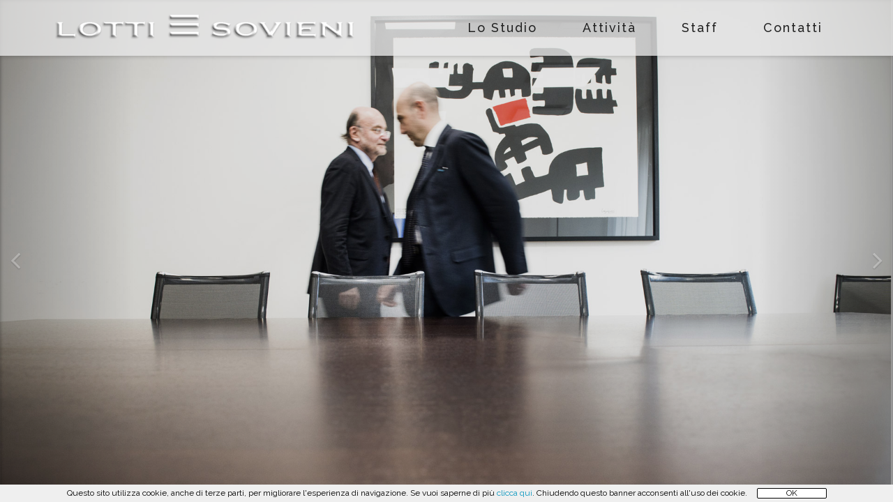

--- FILE ---
content_type: text/html; charset=UTF-8
request_url: https://www.lottiesovieni.it/
body_size: 9251
content:
<!DOCTYPE html>
<html lang="it-IT" class="no-js">
<head>
	<meta charset="UTF-8">
	<meta name="viewport" content="width=device-width, user-scalable=no, initial-scale=1.0, minimum-scale=1.0, maximum-scale=1.0">
	<link rel="profile" href="http://gmpg.org/xfn/11">
	<link rel="pingback" href="https://www.lottiesovieni.it/xmlrpc.php">
	<!--[if lt IE 9]>
	<script src="https://www.lottiesovieni.it/wp-content/themes/lottiesovieni/js/html5.js"></script>
	<![endif]-->
	<meta name='robots' content='index, follow, max-image-preview:large, max-snippet:-1, max-video-preview:-1' />

	<!-- This site is optimized with the Yoast SEO plugin v24.9 - https://yoast.com/wordpress/plugins/seo/ -->
	<title>Lotti &amp; Sovieni - Studio Legale Associato a Modena</title>
	<meta name="description" content="Lotti &amp; Sovieni è uno studio legale a Modena specializzato in diritto civile, diritto commerciale e societario, crisi d&#039;impresa, diritto immobiliare e patrimoniale." />
	<link rel="canonical" href="https://www.lottiesovieni.it/" />
	<meta property="og:locale" content="it_IT" />
	<meta property="og:type" content="website" />
	<meta property="og:title" content="Lotti &amp; Sovieni - Studio Legale Associato a Modena" />
	<meta property="og:description" content="Lotti &amp; Sovieni è uno studio legale a Modena specializzato in diritto civile, diritto commerciale e societario, crisi d&#039;impresa, diritto immobiliare e patrimoniale." />
	<meta property="og:url" content="https://www.lottiesovieni.it/" />
	<meta property="og:site_name" content="Lotti, Sovieni e Associati" />
	<meta property="article:modified_time" content="2018-01-12T16:15:05+00:00" />
	<meta property="og:image" content="https://www.lottiesovieni.it/wp-content/uploads/2018/01/lotti-e-sovieni-social-share.jpg" />
	<meta property="og:image:width" content="1200" />
	<meta property="og:image:height" content="630" />
	<meta property="og:image:type" content="image/jpeg" />
	<meta name="twitter:card" content="summary_large_image" />
	<script type="application/ld+json" class="yoast-schema-graph">{"@context":"https://schema.org","@graph":[{"@type":"WebPage","@id":"https://www.lottiesovieni.it/","url":"https://www.lottiesovieni.it/","name":"Lotti & Sovieni - Studio Legale Associato a Modena","isPartOf":{"@id":"https://www.lottiesovieni.it/#website"},"about":{"@id":"https://www.lottiesovieni.it/#organization"},"datePublished":"2017-11-14T10:17:30+00:00","dateModified":"2018-01-12T16:15:05+00:00","description":"Lotti & Sovieni è uno studio legale a Modena specializzato in diritto civile, diritto commerciale e societario, crisi d'impresa, diritto immobiliare e patrimoniale.","breadcrumb":{"@id":"https://www.lottiesovieni.it/#breadcrumb"},"inLanguage":"it-IT","potentialAction":[{"@type":"ReadAction","target":["https://www.lottiesovieni.it/"]}]},{"@type":"BreadcrumbList","@id":"https://www.lottiesovieni.it/#breadcrumb","itemListElement":[{"@type":"ListItem","position":1,"name":"Home"}]},{"@type":"WebSite","@id":"https://www.lottiesovieni.it/#website","url":"https://www.lottiesovieni.it/","name":"Lotti, Sovieni e Associati","description":"Studio legale associato a Modena","publisher":{"@id":"https://www.lottiesovieni.it/#organization"},"potentialAction":[{"@type":"SearchAction","target":{"@type":"EntryPoint","urlTemplate":"https://www.lottiesovieni.it/?s={search_term_string}"},"query-input":{"@type":"PropertyValueSpecification","valueRequired":true,"valueName":"search_term_string"}}],"inLanguage":"it-IT"},{"@type":"Organization","@id":"https://www.lottiesovieni.it/#organization","name":"Studio legale associato Lotti & Sovieni","url":"https://www.lottiesovieni.it/","logo":{"@type":"ImageObject","inLanguage":"it-IT","@id":"https://www.lottiesovieni.it/#/schema/logo/image/","url":"https://www.lottiesovieni.it/wp-content/uploads/2018/01/studio-lotti-e-sovieni-avvocati-logo.png","contentUrl":"https://www.lottiesovieni.it/wp-content/uploads/2018/01/studio-lotti-e-sovieni-avvocati-logo.png","width":557,"height":63,"caption":"Studio legale associato Lotti & Sovieni"},"image":{"@id":"https://www.lottiesovieni.it/#/schema/logo/image/"}}]}</script>
	<!-- / Yoast SEO plugin. -->


<link rel='dns-prefetch' href='//maxcdn.bootstrapcdn.com' />
<link rel='dns-prefetch' href='//fonts.googleapis.com' />
<link rel="alternate" title="oEmbed (JSON)" type="application/json+oembed" href="https://www.lottiesovieni.it/wp-json/oembed/1.0/embed?url=https%3A%2F%2Fwww.lottiesovieni.it%2F" />
<link rel="alternate" title="oEmbed (XML)" type="text/xml+oembed" href="https://www.lottiesovieni.it/wp-json/oembed/1.0/embed?url=https%3A%2F%2Fwww.lottiesovieni.it%2F&#038;format=xml" />
<style id='wp-img-auto-sizes-contain-inline-css' type='text/css'>
img:is([sizes=auto i],[sizes^="auto," i]){contain-intrinsic-size:3000px 1500px}
/*# sourceURL=wp-img-auto-sizes-contain-inline-css */
</style>
<style id='wp-emoji-styles-inline-css' type='text/css'>

	img.wp-smiley, img.emoji {
		display: inline !important;
		border: none !important;
		box-shadow: none !important;
		height: 1em !important;
		width: 1em !important;
		margin: 0 0.07em !important;
		vertical-align: -0.1em !important;
		background: none !important;
		padding: 0 !important;
	}
/*# sourceURL=wp-emoji-styles-inline-css */
</style>
<style id='wp-block-library-inline-css' type='text/css'>
:root{--wp-block-synced-color:#7a00df;--wp-block-synced-color--rgb:122,0,223;--wp-bound-block-color:var(--wp-block-synced-color);--wp-editor-canvas-background:#ddd;--wp-admin-theme-color:#007cba;--wp-admin-theme-color--rgb:0,124,186;--wp-admin-theme-color-darker-10:#006ba1;--wp-admin-theme-color-darker-10--rgb:0,107,160.5;--wp-admin-theme-color-darker-20:#005a87;--wp-admin-theme-color-darker-20--rgb:0,90,135;--wp-admin-border-width-focus:2px}@media (min-resolution:192dpi){:root{--wp-admin-border-width-focus:1.5px}}.wp-element-button{cursor:pointer}:root .has-very-light-gray-background-color{background-color:#eee}:root .has-very-dark-gray-background-color{background-color:#313131}:root .has-very-light-gray-color{color:#eee}:root .has-very-dark-gray-color{color:#313131}:root .has-vivid-green-cyan-to-vivid-cyan-blue-gradient-background{background:linear-gradient(135deg,#00d084,#0693e3)}:root .has-purple-crush-gradient-background{background:linear-gradient(135deg,#34e2e4,#4721fb 50%,#ab1dfe)}:root .has-hazy-dawn-gradient-background{background:linear-gradient(135deg,#faaca8,#dad0ec)}:root .has-subdued-olive-gradient-background{background:linear-gradient(135deg,#fafae1,#67a671)}:root .has-atomic-cream-gradient-background{background:linear-gradient(135deg,#fdd79a,#004a59)}:root .has-nightshade-gradient-background{background:linear-gradient(135deg,#330968,#31cdcf)}:root .has-midnight-gradient-background{background:linear-gradient(135deg,#020381,#2874fc)}:root{--wp--preset--font-size--normal:16px;--wp--preset--font-size--huge:42px}.has-regular-font-size{font-size:1em}.has-larger-font-size{font-size:2.625em}.has-normal-font-size{font-size:var(--wp--preset--font-size--normal)}.has-huge-font-size{font-size:var(--wp--preset--font-size--huge)}.has-text-align-center{text-align:center}.has-text-align-left{text-align:left}.has-text-align-right{text-align:right}.has-fit-text{white-space:nowrap!important}#end-resizable-editor-section{display:none}.aligncenter{clear:both}.items-justified-left{justify-content:flex-start}.items-justified-center{justify-content:center}.items-justified-right{justify-content:flex-end}.items-justified-space-between{justify-content:space-between}.screen-reader-text{border:0;clip-path:inset(50%);height:1px;margin:-1px;overflow:hidden;padding:0;position:absolute;width:1px;word-wrap:normal!important}.screen-reader-text:focus{background-color:#ddd;clip-path:none;color:#444;display:block;font-size:1em;height:auto;left:5px;line-height:normal;padding:15px 23px 14px;text-decoration:none;top:5px;width:auto;z-index:100000}html :where(.has-border-color){border-style:solid}html :where([style*=border-top-color]){border-top-style:solid}html :where([style*=border-right-color]){border-right-style:solid}html :where([style*=border-bottom-color]){border-bottom-style:solid}html :where([style*=border-left-color]){border-left-style:solid}html :where([style*=border-width]){border-style:solid}html :where([style*=border-top-width]){border-top-style:solid}html :where([style*=border-right-width]){border-right-style:solid}html :where([style*=border-bottom-width]){border-bottom-style:solid}html :where([style*=border-left-width]){border-left-style:solid}html :where(img[class*=wp-image-]){height:auto;max-width:100%}:where(figure){margin:0 0 1em}html :where(.is-position-sticky){--wp-admin--admin-bar--position-offset:var(--wp-admin--admin-bar--height,0px)}@media screen and (max-width:600px){html :where(.is-position-sticky){--wp-admin--admin-bar--position-offset:0px}}

/*# sourceURL=wp-block-library-inline-css */
</style><style id='global-styles-inline-css' type='text/css'>
:root{--wp--preset--aspect-ratio--square: 1;--wp--preset--aspect-ratio--4-3: 4/3;--wp--preset--aspect-ratio--3-4: 3/4;--wp--preset--aspect-ratio--3-2: 3/2;--wp--preset--aspect-ratio--2-3: 2/3;--wp--preset--aspect-ratio--16-9: 16/9;--wp--preset--aspect-ratio--9-16: 9/16;--wp--preset--color--black: #000000;--wp--preset--color--cyan-bluish-gray: #abb8c3;--wp--preset--color--white: #ffffff;--wp--preset--color--pale-pink: #f78da7;--wp--preset--color--vivid-red: #cf2e2e;--wp--preset--color--luminous-vivid-orange: #ff6900;--wp--preset--color--luminous-vivid-amber: #fcb900;--wp--preset--color--light-green-cyan: #7bdcb5;--wp--preset--color--vivid-green-cyan: #00d084;--wp--preset--color--pale-cyan-blue: #8ed1fc;--wp--preset--color--vivid-cyan-blue: #0693e3;--wp--preset--color--vivid-purple: #9b51e0;--wp--preset--gradient--vivid-cyan-blue-to-vivid-purple: linear-gradient(135deg,rgb(6,147,227) 0%,rgb(155,81,224) 100%);--wp--preset--gradient--light-green-cyan-to-vivid-green-cyan: linear-gradient(135deg,rgb(122,220,180) 0%,rgb(0,208,130) 100%);--wp--preset--gradient--luminous-vivid-amber-to-luminous-vivid-orange: linear-gradient(135deg,rgb(252,185,0) 0%,rgb(255,105,0) 100%);--wp--preset--gradient--luminous-vivid-orange-to-vivid-red: linear-gradient(135deg,rgb(255,105,0) 0%,rgb(207,46,46) 100%);--wp--preset--gradient--very-light-gray-to-cyan-bluish-gray: linear-gradient(135deg,rgb(238,238,238) 0%,rgb(169,184,195) 100%);--wp--preset--gradient--cool-to-warm-spectrum: linear-gradient(135deg,rgb(74,234,220) 0%,rgb(151,120,209) 20%,rgb(207,42,186) 40%,rgb(238,44,130) 60%,rgb(251,105,98) 80%,rgb(254,248,76) 100%);--wp--preset--gradient--blush-light-purple: linear-gradient(135deg,rgb(255,206,236) 0%,rgb(152,150,240) 100%);--wp--preset--gradient--blush-bordeaux: linear-gradient(135deg,rgb(254,205,165) 0%,rgb(254,45,45) 50%,rgb(107,0,62) 100%);--wp--preset--gradient--luminous-dusk: linear-gradient(135deg,rgb(255,203,112) 0%,rgb(199,81,192) 50%,rgb(65,88,208) 100%);--wp--preset--gradient--pale-ocean: linear-gradient(135deg,rgb(255,245,203) 0%,rgb(182,227,212) 50%,rgb(51,167,181) 100%);--wp--preset--gradient--electric-grass: linear-gradient(135deg,rgb(202,248,128) 0%,rgb(113,206,126) 100%);--wp--preset--gradient--midnight: linear-gradient(135deg,rgb(2,3,129) 0%,rgb(40,116,252) 100%);--wp--preset--font-size--small: 13px;--wp--preset--font-size--medium: 20px;--wp--preset--font-size--large: 36px;--wp--preset--font-size--x-large: 42px;--wp--preset--spacing--20: 0.44rem;--wp--preset--spacing--30: 0.67rem;--wp--preset--spacing--40: 1rem;--wp--preset--spacing--50: 1.5rem;--wp--preset--spacing--60: 2.25rem;--wp--preset--spacing--70: 3.38rem;--wp--preset--spacing--80: 5.06rem;--wp--preset--shadow--natural: 6px 6px 9px rgba(0, 0, 0, 0.2);--wp--preset--shadow--deep: 12px 12px 50px rgba(0, 0, 0, 0.4);--wp--preset--shadow--sharp: 6px 6px 0px rgba(0, 0, 0, 0.2);--wp--preset--shadow--outlined: 6px 6px 0px -3px rgb(255, 255, 255), 6px 6px rgb(0, 0, 0);--wp--preset--shadow--crisp: 6px 6px 0px rgb(0, 0, 0);}:where(.is-layout-flex){gap: 0.5em;}:where(.is-layout-grid){gap: 0.5em;}body .is-layout-flex{display: flex;}.is-layout-flex{flex-wrap: wrap;align-items: center;}.is-layout-flex > :is(*, div){margin: 0;}body .is-layout-grid{display: grid;}.is-layout-grid > :is(*, div){margin: 0;}:where(.wp-block-columns.is-layout-flex){gap: 2em;}:where(.wp-block-columns.is-layout-grid){gap: 2em;}:where(.wp-block-post-template.is-layout-flex){gap: 1.25em;}:where(.wp-block-post-template.is-layout-grid){gap: 1.25em;}.has-black-color{color: var(--wp--preset--color--black) !important;}.has-cyan-bluish-gray-color{color: var(--wp--preset--color--cyan-bluish-gray) !important;}.has-white-color{color: var(--wp--preset--color--white) !important;}.has-pale-pink-color{color: var(--wp--preset--color--pale-pink) !important;}.has-vivid-red-color{color: var(--wp--preset--color--vivid-red) !important;}.has-luminous-vivid-orange-color{color: var(--wp--preset--color--luminous-vivid-orange) !important;}.has-luminous-vivid-amber-color{color: var(--wp--preset--color--luminous-vivid-amber) !important;}.has-light-green-cyan-color{color: var(--wp--preset--color--light-green-cyan) !important;}.has-vivid-green-cyan-color{color: var(--wp--preset--color--vivid-green-cyan) !important;}.has-pale-cyan-blue-color{color: var(--wp--preset--color--pale-cyan-blue) !important;}.has-vivid-cyan-blue-color{color: var(--wp--preset--color--vivid-cyan-blue) !important;}.has-vivid-purple-color{color: var(--wp--preset--color--vivid-purple) !important;}.has-black-background-color{background-color: var(--wp--preset--color--black) !important;}.has-cyan-bluish-gray-background-color{background-color: var(--wp--preset--color--cyan-bluish-gray) !important;}.has-white-background-color{background-color: var(--wp--preset--color--white) !important;}.has-pale-pink-background-color{background-color: var(--wp--preset--color--pale-pink) !important;}.has-vivid-red-background-color{background-color: var(--wp--preset--color--vivid-red) !important;}.has-luminous-vivid-orange-background-color{background-color: var(--wp--preset--color--luminous-vivid-orange) !important;}.has-luminous-vivid-amber-background-color{background-color: var(--wp--preset--color--luminous-vivid-amber) !important;}.has-light-green-cyan-background-color{background-color: var(--wp--preset--color--light-green-cyan) !important;}.has-vivid-green-cyan-background-color{background-color: var(--wp--preset--color--vivid-green-cyan) !important;}.has-pale-cyan-blue-background-color{background-color: var(--wp--preset--color--pale-cyan-blue) !important;}.has-vivid-cyan-blue-background-color{background-color: var(--wp--preset--color--vivid-cyan-blue) !important;}.has-vivid-purple-background-color{background-color: var(--wp--preset--color--vivid-purple) !important;}.has-black-border-color{border-color: var(--wp--preset--color--black) !important;}.has-cyan-bluish-gray-border-color{border-color: var(--wp--preset--color--cyan-bluish-gray) !important;}.has-white-border-color{border-color: var(--wp--preset--color--white) !important;}.has-pale-pink-border-color{border-color: var(--wp--preset--color--pale-pink) !important;}.has-vivid-red-border-color{border-color: var(--wp--preset--color--vivid-red) !important;}.has-luminous-vivid-orange-border-color{border-color: var(--wp--preset--color--luminous-vivid-orange) !important;}.has-luminous-vivid-amber-border-color{border-color: var(--wp--preset--color--luminous-vivid-amber) !important;}.has-light-green-cyan-border-color{border-color: var(--wp--preset--color--light-green-cyan) !important;}.has-vivid-green-cyan-border-color{border-color: var(--wp--preset--color--vivid-green-cyan) !important;}.has-pale-cyan-blue-border-color{border-color: var(--wp--preset--color--pale-cyan-blue) !important;}.has-vivid-cyan-blue-border-color{border-color: var(--wp--preset--color--vivid-cyan-blue) !important;}.has-vivid-purple-border-color{border-color: var(--wp--preset--color--vivid-purple) !important;}.has-vivid-cyan-blue-to-vivid-purple-gradient-background{background: var(--wp--preset--gradient--vivid-cyan-blue-to-vivid-purple) !important;}.has-light-green-cyan-to-vivid-green-cyan-gradient-background{background: var(--wp--preset--gradient--light-green-cyan-to-vivid-green-cyan) !important;}.has-luminous-vivid-amber-to-luminous-vivid-orange-gradient-background{background: var(--wp--preset--gradient--luminous-vivid-amber-to-luminous-vivid-orange) !important;}.has-luminous-vivid-orange-to-vivid-red-gradient-background{background: var(--wp--preset--gradient--luminous-vivid-orange-to-vivid-red) !important;}.has-very-light-gray-to-cyan-bluish-gray-gradient-background{background: var(--wp--preset--gradient--very-light-gray-to-cyan-bluish-gray) !important;}.has-cool-to-warm-spectrum-gradient-background{background: var(--wp--preset--gradient--cool-to-warm-spectrum) !important;}.has-blush-light-purple-gradient-background{background: var(--wp--preset--gradient--blush-light-purple) !important;}.has-blush-bordeaux-gradient-background{background: var(--wp--preset--gradient--blush-bordeaux) !important;}.has-luminous-dusk-gradient-background{background: var(--wp--preset--gradient--luminous-dusk) !important;}.has-pale-ocean-gradient-background{background: var(--wp--preset--gradient--pale-ocean) !important;}.has-electric-grass-gradient-background{background: var(--wp--preset--gradient--electric-grass) !important;}.has-midnight-gradient-background{background: var(--wp--preset--gradient--midnight) !important;}.has-small-font-size{font-size: var(--wp--preset--font-size--small) !important;}.has-medium-font-size{font-size: var(--wp--preset--font-size--medium) !important;}.has-large-font-size{font-size: var(--wp--preset--font-size--large) !important;}.has-x-large-font-size{font-size: var(--wp--preset--font-size--x-large) !important;}
/*# sourceURL=global-styles-inline-css */
</style>

<style id='classic-theme-styles-inline-css' type='text/css'>
/*! This file is auto-generated */
.wp-block-button__link{color:#fff;background-color:#32373c;border-radius:9999px;box-shadow:none;text-decoration:none;padding:calc(.667em + 2px) calc(1.333em + 2px);font-size:1.125em}.wp-block-file__button{background:#32373c;color:#fff;text-decoration:none}
/*# sourceURL=/wp-includes/css/classic-themes.min.css */
</style>
<link rel='stylesheet' id='contact-form-7-css' href='https://www.lottiesovieni.it/wp-content/plugins/contact-form-7/includes/css/styles.css?ver=6.0.6' type='text/css' media='all' />
<link rel='stylesheet' id='bootstrap-css' href='https://www.lottiesovieni.it/wp-content/themes/lottiesovieni/bootstrap/css/bootstrap.min.css?ver=3.3.7' type='text/css' media='all' />
<link rel='stylesheet' id='font-awesome-css' href='https://maxcdn.bootstrapcdn.com/font-awesome/4.7.0/css/font-awesome.min.css?ver=6.9' type='text/css' media='all' />
<link rel='stylesheet' id='google-fonts-css' href='https://fonts.googleapis.com/css?family=Raleway%3A300%2C400%2C400i%2C500%2C600%2C700&#038;ver=6.9' type='text/css' media='all' />
<link rel='stylesheet' id='animate-css' href='https://www.lottiesovieni.it/wp-content/themes/lottiesovieni/css/animate.css?ver=6.9' type='text/css' media='all' />
<link rel='stylesheet' id='lottiesovieni-css' href='https://www.lottiesovieni.it/wp-content/themes/lottiesovieni/style.css?ver=6.9' type='text/css' media='all' />
<link rel='stylesheet' id='js_composer_front-css' href='https://www.lottiesovieni.it/wp-content/plugins/js_composer/assets/css/js_composer.min.css?ver=8.4.1' type='text/css' media='all' />
<script type="text/javascript" src="https://www.lottiesovieni.it/wp-includes/js/jquery/jquery.min.js?ver=3.7.1" id="jquery-core-js"></script>
<script type="text/javascript" src="https://www.lottiesovieni.it/wp-includes/js/jquery/jquery-migrate.min.js?ver=3.4.1" id="jquery-migrate-js"></script>
<script></script><link rel="https://api.w.org/" href="https://www.lottiesovieni.it/wp-json/" /><link rel="alternate" title="JSON" type="application/json" href="https://www.lottiesovieni.it/wp-json/wp/v2/pages/2" /><link rel="EditURI" type="application/rsd+xml" title="RSD" href="https://www.lottiesovieni.it/xmlrpc.php?rsd" />
<link rel='shortlink' href='https://www.lottiesovieni.it/' />
<style type="text/css">.recentcomments a{display:inline !important;padding:0 !important;margin:0 !important;}</style><meta name="generator" content="Powered by WPBakery Page Builder - drag and drop page builder for WordPress."/>
<style type="text/css" data-type="vc_shortcodes-custom-css">.vc_custom_1510836293600{padding-bottom: 4em !important;}.vc_custom_1510760939468{padding-top: 1em !important;padding-bottom: 2em !important;}</style><noscript><style> .wpb_animate_when_almost_visible { opacity: 1; }</style></noscript>	<!-- Global site tag (gtag.js) - Google Analytics -->
	<script async src="https://www.googletagmanager.com/gtag/js?id=UA-76941756-29"></script>
	<script>
		window.dataLayer = window.dataLayer || [];
		function gtag(){dataLayer.push(arguments);}
		gtag('js', new Date());
		gtag('config', 'UA-76941756-29', { 'anonymize_ip': true });
	</script>

</head>

<body class="home wp-singular page-template-default page page-id-2 wp-theme-lottiesovieni wpb-js-composer js-comp-ver-8.4.1 vc_responsive">
	<div class="page-wrapper">
		<header id="main-header">
			<div class="container">
				<div class="row">
					<div class="col-md-12">
						<div id="main-menu-wrapper">
							<a id="logo-wrapper" href="https://www.lottiesovieni.it/" title="Lotti, Sovieni e Associati">
								<img src="https://www.lottiesovieni.it/wp-content/themes/lottiesovieni/img/studio-lotti-e-sovieni-avvocati-logo.png" alt="Lotti, Sovieni e Associati" class="logo"/>
							</a>
							<div id="mobile-menu-toggle">
								<span></span>
								<span></span>
								<span></span>
							</div>
							<ul id="main-menu" class="menu main-menu"><li id="menu-item-18" class="menu-item menu-item-type-post_type menu-item-object-page menu-item-18"><a href="https://www.lottiesovieni.it/lo-studio/"><span class="mainMenuElement">Lo Studio</span></a></li>
<li id="menu-item-266" class="menu-item menu-item-type-custom menu-item-object-custom menu-item-has-children menu-item-266"><a href="#"><span class="mainMenuElement">Attività</span></a>
<ul class="sub-menu">
	<li id="menu-item-260" class="menu-item menu-item-type-post_type menu-item-object-page menu-item-260"><a href="https://www.lottiesovieni.it/attivita/diritto-civile/"><span class="mainMenuElement">Diritto Civile</span></a></li>
	<li id="menu-item-261" class="menu-item menu-item-type-post_type menu-item-object-page menu-item-261"><a href="https://www.lottiesovieni.it/attivita/diritto-commerciale-e-societario/"><span class="mainMenuElement">Diritto commerciale e societario</span></a></li>
	<li id="menu-item-262" class="menu-item menu-item-type-post_type menu-item-object-page menu-item-262"><a href="https://www.lottiesovieni.it/attivita/crisi-dimpresa-ristrutturazione-del-debito-e-procedure-concorsuali/"><span class="mainMenuElement">Crisi d’impresa, ristrutturazione del debito e procedure concorsuali</span></a></li>
	<li id="menu-item-263" class="menu-item menu-item-type-post_type menu-item-object-page menu-item-263"><a href="https://www.lottiesovieni.it/attivita/diritto-bancario-e-finanziario/"><span class="mainMenuElement">Diritto bancario e finanziario</span></a></li>
	<li id="menu-item-264" class="menu-item menu-item-type-post_type menu-item-object-page menu-item-264"><a href="https://www.lottiesovieni.it/attivita/diritto-immobiliare/"><span class="mainMenuElement">Diritto immobiliare</span></a></li>
	<li id="menu-item-265" class="menu-item menu-item-type-post_type menu-item-object-page menu-item-265"><a href="https://www.lottiesovieni.it/attivita/patrimoni-familiari-e-trust/"><span class="mainMenuElement">Patrimoni familiari e Trust</span></a></li>
</ul>
</li>
<li id="menu-item-16" class="menu-item menu-item-type-post_type menu-item-object-page menu-item-has-children menu-item-16"><a href="https://www.lottiesovieni.it/staff/"><span class="mainMenuElement">Staff</span></a>
<ul class="sub-menu">
	<li id="menu-item-376" class="menu-item menu-item-type-post_type menu-item-object-page menu-item-376"><a href="https://www.lottiesovieni.it/staff/prof-avv-alberto-lotti/"><span class="mainMenuElement">Prof. Avv. Alberto Lotti</span></a></li>
	<li id="menu-item-375" class="menu-item menu-item-type-post_type menu-item-object-page menu-item-375"><a href="https://www.lottiesovieni.it/staff/avv-anselmo-sovieni/"><span class="mainMenuElement">Avv. Anselmo Sovieni</span></a></li>
	<li id="menu-item-374" class="menu-item menu-item-type-post_type menu-item-object-page menu-item-374"><a href="https://www.lottiesovieni.it/staff/avv-katia-grisendi/"><span class="mainMenuElement">Avv. Katia Grisendi</span></a></li>
	<li id="menu-item-377" class="separatore menu-item menu-item-type-custom menu-item-object-custom menu-item-377"><a href="#"><span class="mainMenuElement">&#8212;</span></a></li>
	<li id="menu-item-373" class="menu-item menu-item-type-post_type menu-item-object-page menu-item-373"><a href="https://www.lottiesovieni.it/staff/avv-guglielmo-borelli/"><span class="mainMenuElement">Avv. Guglielmo Borelli</span></a></li>
	<li id="menu-item-372" class="menu-item menu-item-type-post_type menu-item-object-page menu-item-372"><a href="https://www.lottiesovieni.it/staff/avv-nicola-galli/"><span class="mainMenuElement">Avv. Nicola Galli</span></a></li>
	<li id="menu-item-371" class="menu-item menu-item-type-post_type menu-item-object-page menu-item-371"><a href="https://www.lottiesovieni.it/staff/avv-roberto-pittala/"><span class="mainMenuElement">Avv. Roberto Pittalà</span></a></li>
	<li id="menu-item-392" class="separatore menu-item menu-item-type-custom menu-item-object-custom menu-item-392"><a href="#"><span class="mainMenuElement">&#8212;</span></a></li>
	<li id="menu-item-393" class="menu-item menu-item-type-post_type menu-item-object-page menu-item-393"><a href="https://www.lottiesovieni.it/staff/servizio-di-segreteria/"><span class="mainMenuElement">Servizio di segreteria</span></a></li>
</ul>
</li>
<li id="menu-item-15" class="menu-item menu-item-type-post_type menu-item-object-page menu-item-15"><a href="https://www.lottiesovieni.it/contatti/"><span class="mainMenuElement">Contatti</span></a></li>
</ul>						</div>
						<ul id="mobile-menu" class="menu mobile-menu"><li class="menu-item menu-item-type-post_type menu-item-object-page menu-item-18"><a href="https://www.lottiesovieni.it/lo-studio/"><span class="mobileMenuElement">Lo Studio</span></a></li>
<li class="menu-item menu-item-type-custom menu-item-object-custom menu-item-has-children menu-item-266"><a href="#"><span class="mobileMenuElement">Attività</span></a>
<ul class="sub-menu">
	<li class="menu-item menu-item-type-post_type menu-item-object-page menu-item-260"><a href="https://www.lottiesovieni.it/attivita/diritto-civile/"><span class="mobileMenuElement">Diritto Civile</span></a></li>
	<li class="menu-item menu-item-type-post_type menu-item-object-page menu-item-261"><a href="https://www.lottiesovieni.it/attivita/diritto-commerciale-e-societario/"><span class="mobileMenuElement">Diritto commerciale e societario</span></a></li>
	<li class="menu-item menu-item-type-post_type menu-item-object-page menu-item-262"><a href="https://www.lottiesovieni.it/attivita/crisi-dimpresa-ristrutturazione-del-debito-e-procedure-concorsuali/"><span class="mobileMenuElement">Crisi d’impresa, ristrutturazione del debito e procedure concorsuali</span></a></li>
	<li class="menu-item menu-item-type-post_type menu-item-object-page menu-item-263"><a href="https://www.lottiesovieni.it/attivita/diritto-bancario-e-finanziario/"><span class="mobileMenuElement">Diritto bancario e finanziario</span></a></li>
	<li class="menu-item menu-item-type-post_type menu-item-object-page menu-item-264"><a href="https://www.lottiesovieni.it/attivita/diritto-immobiliare/"><span class="mobileMenuElement">Diritto immobiliare</span></a></li>
	<li class="menu-item menu-item-type-post_type menu-item-object-page menu-item-265"><a href="https://www.lottiesovieni.it/attivita/patrimoni-familiari-e-trust/"><span class="mobileMenuElement">Patrimoni familiari e Trust</span></a></li>
</ul>
</li>
<li class="menu-item menu-item-type-post_type menu-item-object-page menu-item-has-children menu-item-16"><a href="https://www.lottiesovieni.it/staff/"><span class="mobileMenuElement">Staff</span></a>
<ul class="sub-menu">
	<li class="menu-item menu-item-type-post_type menu-item-object-page menu-item-376"><a href="https://www.lottiesovieni.it/staff/prof-avv-alberto-lotti/"><span class="mobileMenuElement">Prof. Avv. Alberto Lotti</span></a></li>
	<li class="menu-item menu-item-type-post_type menu-item-object-page menu-item-375"><a href="https://www.lottiesovieni.it/staff/avv-anselmo-sovieni/"><span class="mobileMenuElement">Avv. Anselmo Sovieni</span></a></li>
	<li class="menu-item menu-item-type-post_type menu-item-object-page menu-item-374"><a href="https://www.lottiesovieni.it/staff/avv-katia-grisendi/"><span class="mobileMenuElement">Avv. Katia Grisendi</span></a></li>
	<li class="separatore menu-item menu-item-type-custom menu-item-object-custom menu-item-377"><a href="#"><span class="mobileMenuElement">&#8212;</span></a></li>
	<li class="menu-item menu-item-type-post_type menu-item-object-page menu-item-373"><a href="https://www.lottiesovieni.it/staff/avv-guglielmo-borelli/"><span class="mobileMenuElement">Avv. Guglielmo Borelli</span></a></li>
	<li class="menu-item menu-item-type-post_type menu-item-object-page menu-item-372"><a href="https://www.lottiesovieni.it/staff/avv-nicola-galli/"><span class="mobileMenuElement">Avv. Nicola Galli</span></a></li>
	<li class="menu-item menu-item-type-post_type menu-item-object-page menu-item-371"><a href="https://www.lottiesovieni.it/staff/avv-roberto-pittala/"><span class="mobileMenuElement">Avv. Roberto Pittalà</span></a></li>
	<li class="separatore menu-item menu-item-type-custom menu-item-object-custom menu-item-392"><a href="#"><span class="mobileMenuElement">&#8212;</span></a></li>
	<li class="menu-item menu-item-type-post_type menu-item-object-page menu-item-393"><a href="https://www.lottiesovieni.it/staff/servizio-di-segreteria/"><span class="mobileMenuElement">Servizio di segreteria</span></a></li>
</ul>
</li>
<li class="menu-item menu-item-type-post_type menu-item-object-page menu-item-15"><a href="https://www.lottiesovieni.it/contatti/"><span class="mobileMenuElement">Contatti</span></a></li>
</ul>					</div>
				</div>
			</div>
		</header>
		<div id="content">
	<div id="primary">
		<div id="slider-wrapper" class="animated fadeIn">
	<div id="slider" class="carousel slide home" data-ride="carousel" data-interval="3500" >		
		<div class="carousel-inner" role="listbox">
						<div class="item active">
				
				<div class="slide slide-0" style="background-image:url('https://www.lottiesovieni.it/wp-content/uploads/2017/12/lotti-e-sovieni-scambio.jpg');">
					<img src="https://www.lottiesovieni.it/wp-content/uploads/2017/12/lotti-e-sovieni-scambio.jpg" alt="">
				</div>
								<div class="slide-cover"></div>
								
							</div>
						<div class="item">
				
				<div class="slide slide-1" style="background-image:url('https://www.lottiesovieni.it/wp-content/uploads/2017/12/lotti-e-sovieni-modena-umarel.jpg');">
					<img src="https://www.lottiesovieni.it/wp-content/uploads/2017/12/lotti-e-sovieni-modena-umarel.jpg" alt="">
				</div>
								<div class="slide-cover"></div>
								
							</div>
						<div class="item">
				
				<div class="slide slide-2" style="background-image:url('https://www.lottiesovieni.it/wp-content/uploads/2017/12/lotti-e-sovieni-prospettiva.jpg');">
					<img src="https://www.lottiesovieni.it/wp-content/uploads/2017/12/lotti-e-sovieni-prospettiva.jpg" alt="">
				</div>
								<div class="slide-cover"></div>
								
							</div>
						<div class="item">
				
				<div class="slide slide-3" style="background-image:url('https://www.lottiesovieni.it/wp-content/uploads/2017/12/lotti-e-sovieni-scala.jpg');">
					<img src="https://www.lottiesovieni.it/wp-content/uploads/2017/12/lotti-e-sovieni-scala.jpg" alt="">
				</div>
								<div class="slide-cover"></div>
								
							</div>
						<div class="item">
				
				<div class="slide slide-4" style="background-image:url('https://www.lottiesovieni.it/wp-content/uploads/2017/12/lotti-e-sovieni-duomo.jpg');">
					<img src="https://www.lottiesovieni.it/wp-content/uploads/2017/12/lotti-e-sovieni-duomo.jpg" alt="">
				</div>
								<div class="slide-cover"></div>
								
							</div>
					</div>
				<a class="left carousel-control" href="#slider" role="button" data-slide="prev">
			<span class="fa fa-angle-left" aria-hidden="true"></span>
			<span class="sr-only">Precedente</span>
		</a>
		<a class="right carousel-control" href="#slider" role="button" data-slide="next">
			<span class="fa fa-angle-right" aria-hidden="true"></span>
			<span class="sr-only">Successivo</span>
		</a>
			</div>
</div>	</div>


		</div>
	</div>
	<script type="speculationrules">
{"prefetch":[{"source":"document","where":{"and":[{"href_matches":"/*"},{"not":{"href_matches":["/wp-*.php","/wp-admin/*","/wp-content/uploads/*","/wp-content/*","/wp-content/plugins/*","/wp-content/themes/lottiesovieni/*","/*\\?(.+)"]}},{"not":{"selector_matches":"a[rel~=\"nofollow\"]"}},{"not":{"selector_matches":".no-prefetch, .no-prefetch a"}}]},"eagerness":"conservative"}]}
</script>
<script type="text/javascript" src="https://www.lottiesovieni.it/wp-includes/js/dist/hooks.min.js?ver=dd5603f07f9220ed27f1" id="wp-hooks-js"></script>
<script type="text/javascript" src="https://www.lottiesovieni.it/wp-includes/js/dist/i18n.min.js?ver=c26c3dc7bed366793375" id="wp-i18n-js"></script>
<script type="text/javascript" id="wp-i18n-js-after">
/* <![CDATA[ */
wp.i18n.setLocaleData( { 'text direction\u0004ltr': [ 'ltr' ] } );
//# sourceURL=wp-i18n-js-after
/* ]]> */
</script>
<script type="text/javascript" src="https://www.lottiesovieni.it/wp-content/plugins/contact-form-7/includes/swv/js/index.js?ver=6.0.6" id="swv-js"></script>
<script type="text/javascript" id="contact-form-7-js-translations">
/* <![CDATA[ */
( function( domain, translations ) {
	var localeData = translations.locale_data[ domain ] || translations.locale_data.messages;
	localeData[""].domain = domain;
	wp.i18n.setLocaleData( localeData, domain );
} )( "contact-form-7", {"translation-revision-date":"2025-04-27 13:59:08+0000","generator":"GlotPress\/4.0.1","domain":"messages","locale_data":{"messages":{"":{"domain":"messages","plural-forms":"nplurals=2; plural=n != 1;","lang":"it"},"This contact form is placed in the wrong place.":["Questo modulo di contatto \u00e8 posizionato nel posto sbagliato."],"Error:":["Errore:"]}},"comment":{"reference":"includes\/js\/index.js"}} );
//# sourceURL=contact-form-7-js-translations
/* ]]> */
</script>
<script type="text/javascript" id="contact-form-7-js-before">
/* <![CDATA[ */
var wpcf7 = {
    "api": {
        "root": "https:\/\/www.lottiesovieni.it\/wp-json\/",
        "namespace": "contact-form-7\/v1"
    }
};
//# sourceURL=contact-form-7-js-before
/* ]]> */
</script>
<script type="text/javascript" src="https://www.lottiesovieni.it/wp-content/plugins/contact-form-7/includes/js/index.js?ver=6.0.6" id="contact-form-7-js"></script>
<script type="text/javascript" src="https://www.lottiesovieni.it/wp-content/themes/lottiesovieni/bootstrap/js/bootstrap.min.js?ver=3.3.5" id="bootstrap-js"></script>
<script type="text/javascript" src="https://www.lottiesovieni.it/wp-content/themes/lottiesovieni/js/jquery.waypoints.min.js?ver=4.0.0" id="waypoint-js"></script>
<script type="text/javascript" src="https://www.lottiesovieni.it/wp-content/themes/lottiesovieni/js/effects.js?ver=1.0.0" id="effects-js"></script>
<script type="text/javascript" src="https://www.lottiesovieni.it/wp-content/themes/lottiesovieni/js/menu.js?ver=1.0.0" id="menu-js"></script>
<script type="text/javascript" src="https://www.google.com/recaptcha/api.js?render=6Ld00YAUAAAAAPR15ZP0X0j0xLoYn9G_JZp6PYFE&amp;ver=3.0" id="google-recaptcha-js"></script>
<script type="text/javascript" src="https://www.lottiesovieni.it/wp-includes/js/dist/vendor/wp-polyfill.min.js?ver=3.15.0" id="wp-polyfill-js"></script>
<script type="text/javascript" id="wpcf7-recaptcha-js-before">
/* <![CDATA[ */
var wpcf7_recaptcha = {
    "sitekey": "6Ld00YAUAAAAAPR15ZP0X0j0xLoYn9G_JZp6PYFE",
    "actions": {
        "homepage": "homepage",
        "contactform": "contactform"
    }
};
//# sourceURL=wpcf7-recaptcha-js-before
/* ]]> */
</script>
<script type="text/javascript" src="https://www.lottiesovieni.it/wp-content/plugins/contact-form-7/modules/recaptcha/index.js?ver=6.0.6" id="wpcf7-recaptcha-js"></script>
<script id="wp-emoji-settings" type="application/json">
{"baseUrl":"https://s.w.org/images/core/emoji/17.0.2/72x72/","ext":".png","svgUrl":"https://s.w.org/images/core/emoji/17.0.2/svg/","svgExt":".svg","source":{"concatemoji":"https://www.lottiesovieni.it/wp-includes/js/wp-emoji-release.min.js?ver=6.9"}}
</script>
<script type="module">
/* <![CDATA[ */
/*! This file is auto-generated */
const a=JSON.parse(document.getElementById("wp-emoji-settings").textContent),o=(window._wpemojiSettings=a,"wpEmojiSettingsSupports"),s=["flag","emoji"];function i(e){try{var t={supportTests:e,timestamp:(new Date).valueOf()};sessionStorage.setItem(o,JSON.stringify(t))}catch(e){}}function c(e,t,n){e.clearRect(0,0,e.canvas.width,e.canvas.height),e.fillText(t,0,0);t=new Uint32Array(e.getImageData(0,0,e.canvas.width,e.canvas.height).data);e.clearRect(0,0,e.canvas.width,e.canvas.height),e.fillText(n,0,0);const a=new Uint32Array(e.getImageData(0,0,e.canvas.width,e.canvas.height).data);return t.every((e,t)=>e===a[t])}function p(e,t){e.clearRect(0,0,e.canvas.width,e.canvas.height),e.fillText(t,0,0);var n=e.getImageData(16,16,1,1);for(let e=0;e<n.data.length;e++)if(0!==n.data[e])return!1;return!0}function u(e,t,n,a){switch(t){case"flag":return n(e,"\ud83c\udff3\ufe0f\u200d\u26a7\ufe0f","\ud83c\udff3\ufe0f\u200b\u26a7\ufe0f")?!1:!n(e,"\ud83c\udde8\ud83c\uddf6","\ud83c\udde8\u200b\ud83c\uddf6")&&!n(e,"\ud83c\udff4\udb40\udc67\udb40\udc62\udb40\udc65\udb40\udc6e\udb40\udc67\udb40\udc7f","\ud83c\udff4\u200b\udb40\udc67\u200b\udb40\udc62\u200b\udb40\udc65\u200b\udb40\udc6e\u200b\udb40\udc67\u200b\udb40\udc7f");case"emoji":return!a(e,"\ud83e\u1fac8")}return!1}function f(e,t,n,a){let r;const o=(r="undefined"!=typeof WorkerGlobalScope&&self instanceof WorkerGlobalScope?new OffscreenCanvas(300,150):document.createElement("canvas")).getContext("2d",{willReadFrequently:!0}),s=(o.textBaseline="top",o.font="600 32px Arial",{});return e.forEach(e=>{s[e]=t(o,e,n,a)}),s}function r(e){var t=document.createElement("script");t.src=e,t.defer=!0,document.head.appendChild(t)}a.supports={everything:!0,everythingExceptFlag:!0},new Promise(t=>{let n=function(){try{var e=JSON.parse(sessionStorage.getItem(o));if("object"==typeof e&&"number"==typeof e.timestamp&&(new Date).valueOf()<e.timestamp+604800&&"object"==typeof e.supportTests)return e.supportTests}catch(e){}return null}();if(!n){if("undefined"!=typeof Worker&&"undefined"!=typeof OffscreenCanvas&&"undefined"!=typeof URL&&URL.createObjectURL&&"undefined"!=typeof Blob)try{var e="postMessage("+f.toString()+"("+[JSON.stringify(s),u.toString(),c.toString(),p.toString()].join(",")+"));",a=new Blob([e],{type:"text/javascript"});const r=new Worker(URL.createObjectURL(a),{name:"wpTestEmojiSupports"});return void(r.onmessage=e=>{i(n=e.data),r.terminate(),t(n)})}catch(e){}i(n=f(s,u,c,p))}t(n)}).then(e=>{for(const n in e)a.supports[n]=e[n],a.supports.everything=a.supports.everything&&a.supports[n],"flag"!==n&&(a.supports.everythingExceptFlag=a.supports.everythingExceptFlag&&a.supports[n]);var t;a.supports.everythingExceptFlag=a.supports.everythingExceptFlag&&!a.supports.flag,a.supports.everything||((t=a.source||{}).concatemoji?r(t.concatemoji):t.wpemoji&&t.twemoji&&(r(t.twemoji),r(t.wpemoji)))});
//# sourceURL=https://www.lottiesovieni.it/wp-includes/js/wp-emoji-loader.min.js
/* ]]> */
</script>
<script></script><div id="cookie-notice" style="background-color: #efefef; color: #020202; display: none; font-size: 12px; height: 25px; line-height: 12px; padding: 5px; text-align: center; margin: 0; position: fixed; right: 0; left: 0; bottom: 0; ">
	Questo sito utilizza cookie, anche di terze parti, per migliorare l'esperienza di navigazione. 
	Se vuoi saperne di più <a href="/privacy-policy#cookie" style="color: #0495be;text-decoration: none;">clicca qui</a>. 
	Chiudendo questo banner acconsenti all'uso dei cookie.
	<a id="cookie-button" style="background-color: #fff; border: 1px solid #020202; border-radius: 2px; color: #020202 !important; display: inline-block; margin: 0 0 0 11px; padding: 1px 0; text-align: center; width: 100px; line-height: 11px;" href="/">OK</a>
</div>
<script type="text/javascript">
	jQuery(document).ready(function(){
	if( jQuery('#cookie-notice').length > 0){
		var banner = jQuery('#cookie-notice');
		var button = banner.find('#cookie-button');
		
		button.click(function(e){
			e.preventDefault();
			jQuery.post('https://www.lottiesovieni.it/wp-admin/admin-ajax.php',{action:'popup_cookie'},function( response ){
				if( response == '0' )
					banner.hide();
			});
		});
		
		if(banner.is(':hidden'))
			banner.slideToggle();
	}
});
</script></body>
</html>


--- FILE ---
content_type: text/css
request_url: https://www.lottiesovieni.it/wp-content/themes/lottiesovieni/style.css?ver=6.9
body_size: 4200
content:
/*
Theme Name: Lotti e Sovieni Theme
Theme URI: http://aitec.it
Author: The Aitec Team
Author URI: http://aitec.it
Description: A special theme created for Lotti e Sovieni.
Version: 1.0
License: GNU General Public License v2 or later
License URI: http://www.gnu.org/licenses/gpl-2.0.html
Text Domain: lottiesovieni

*/

@font-face {
    font-family: 'copperplate_gothic_lightRg';
    src: url('css/copperplate_gothic_light_regular-webfont.woff2') format('woff2'),
         url('css/copperplate_gothic_light_regular-webfont.woff') format('woff');
    font-weight: normal;
    font-style: normal;

}

body{ color: #222; font-family:'Raleway',sans-serif; font-size: 16px; background:#e5e5e5; font-weight:400;}

a{ text-decoration:none; transition: color 0.2s ease-in;}
a:hover, a:visited, a:active, a:focus { text-decoration:none; }
a:hover { transition: color 0.2s ease-in; }

h1,h2,h3,h4,h5{ margin: 0.8em 0; font-weight:600; letter-spacing:0.04em; }

blockquote { font-size: 14px; font-style:italic; border-left: 2px dashed #ccc; background-color: #fefefe; line-height:1.5em;}

.autosquare { overflow:hidden; display:block; background-color:#efefef; background-attachment:scroll; background-position:center; background-size:cover; background-repeat:no-repeat;}
.autosquare img{ opacity:0; }

.btn-default { background-color:#fff; color:#555; border-radius:2px; box-shadow: -2px 2px 4px rgba(0,0,0,0.2); font-weight:300; }
.btn-default:hover{ background-color: #ffd684; border-radius:2px; color:#222;  }

.btn-default.inverted { background-color:#fff; color:#222; border-radius:2px; box-shadow: -2px 2px 4px rgba(0,0,0,0.2); font-weight:300; transition: all 0.2s ease-in;}
.btn-default.inverted:hover{ background-color: #ffd684; border-radius:2px; color:#000; transition: all 0.2s ease-out;}

.button-wrapper.destra{ text-align:right; }
.button-wrapper.centro{ text-align:center; }

.btn-wide { display: block; width: 100%; }

img.size-full { max-width: 100%; height: auto; margin-bottom: 15px; }
.alignright{ float:right; margin: 0 0 1em 1em; }
.alignleft{ float:left; margin: 0 1em 1em 0;}
.aligncenter { display: block; margin: 0 auto; max-width:100%; padding:1em; text-align:center;}

.neutralize{ -webkit-filter: grayscale(1); -webkit-filter: grayscale(100%); -moz-filter: grayscale(100%); filter: gray; filter: grayscale(100%); transition:all 0.2s ease-in-out;}
.neutralize:hover{ -webkit-filter: grayscale(0); -webkit-filter: grayscale(0%); -moz-filter: grayscale(0%); filter: gray; filter: grayscale(0%);}

.row-eq-height {  display: -webkit-box;  display: -webkit-flex;  display: -ms-flexbox;  display: flex; }

@media screen and (max-width:991px){
	.row-eq-height {  display: block;  display: block;  display: block;  display: block; }
}

@media screen and (max-width:767px){
	.neutralize{ -webkit-filter: grayscale(0); -webkit-filter: grayscale(0%); -moz-filter: grayscale(0%); filter: gray; filter: grayscale(0%);}
}

@media screen and (max-width:460px){
	.btn { display: block; width: 100%; }
}

/* General Animation Styles */

.delayHalf		{ -webkit-animation-delay: 0.5s; -moz-animation-delay: 0.5s; animation-delay: 0.5s; }
.delayOne		{ -webkit-animation-delay: 1s; -moz-animation-delay: 1s; animation-delay: 1s; }
.delayOneHalf	{ -webkit-animation-delay: 1.5s; -moz-animation-delay: 1.5s; animation-delay: 1.5s; }
.delayTwo		{ -webkit-animation-delay: 2s; -moz-animation-delay: 2s; animation-delay: 2s; }
.delayThree		{ -webkit-animation-delay: 3s; -moz-animation-delay: 3s; animation-delay: 3s; }

.animateWhenVisible { opacity:0;  }

/* Header styles */

#main-header { height: 80px; background-color: rgba(229, 229, 229,0.8); position: absolute; top: 0; right: 0; left: 0; z-index: 1; box-shadow: 0 1px 6px rgba(0,0,0,0.2); }

.admin-bar #main-header { top:32px;  }
	
#main-menu-wrapper { height: 80px; position: relative; }

#logo-wrapper{ position:absolute; z-index:10; display:block; top:0; }
#logo-wrapper img { height: 50px; margin: 15px 0; }

#main-header .menu li { display:inline-block; vertical-align:top; }

#main-header .main-menu { position:absolute; right:0; bottom:0; margin:0; padding:0; height:80px; line-height:80px;}
#main-header .main-menu > li { transition:all 0.3s ease-in; position:relative; height:100%;}
#main-header .main-menu > li > a { color: #222; display: block; margin: 0 1.7em; font-size: 18px; font-weight: 500; height: 100%; letter-spacing:2px; }

/*#main-header .main-menu a:hover, #main-header .main-menu > li.current-menu-item a, #main-header .main-menu > li.highlight a{ text-decoration:none; color:#222;}
#main-header .main-menu > li a:after {content: ''; display: block; border-bottom: 2px solid #5471B6; margin: 0px -1px 0 1px; opacity:0; transition:all 0.2s ease-in-out;}
#main-header .main-menu > li a:hover:after, #main-header .main-menu > li.current-menu-item a:after{content: ''; display: block; border-bottom: 2px solid #5471B6; margin: 5px -1px 0 1px; opacity:1; transition:all 0.2s ease-in-out;}
*/
#main-header .main-menu > li:hover .sub-menu {  -webkit-animation-name: slideMenu; animation-name: slideMenu;   -webkit-animation-duration: .75s; animation-duration: .75s; -webkit-animation-fill-mode: both; animation-fill-mode: both;}
#main-header .main-menu .sub-menu { -webkit-animation-name: slideMenuRevert; animation-name: slideMenuRevert;   -webkit-animation-duration: .15s; animation-duration: .15s; -webkit-animation-fill-mode: both; animation-fill-mode: both;}
#main-header .main-menu .sub-menu { font-size:14px; visibility:hidden; opacity:0; display:block; position: absolute; right: -3em; left:-3em; top: 80px; z-index: 10; background-color: rgba(255, 255,255,0.9); padding: 1em; box-shadow: 0 4px 2px rgba(0,0,0,0.1); border-top:1px solid #e5e5e5; border-radius: 0 0 1px 1px; transition:all 0.25s ease-out;}
#main-header .main-menu .sub-menu li { display:block; }
#main-header .main-menu .sub-menu li a{ color:#555; font-size:0.8em; text-transform:uppercase; letter-spacing:0.4px; display:block; padding:0.5em 0; transition:all 0.2s ease-in; line-height:1.3em;}
#main-header .main-menu .sub-menu li a:hover{ color:#000; text-decoration:none; transition:all 0.2s ease-out;}

#main-header .main-menu .sub-menu:before { content:''; position:absolute; top:0; left:50%; margin-left:-16px; border-top:10px solid rgba(229, 229, 229,0.8); border-right:16px solid transparent; border-bottom:0 solid transparent; border-left:16px solid transparent;  }
#main-header .main-menu .sub-menu:after { content:''; position:absolute; top:-1px; left:50%; margin-left:-16px; border-top:10px solid rgba(229, 229, 229,0.8); border-right:16px solid transparent; border-bottom:0 solid transparent; border-left:16px solid transparent;  }

#mobile-menu-toggle { display: none; float: right; height: 60px; padding: 20px 15px 20px 0; cursor:pointer;}
#mobile-menu-toggle span {height: 2px; background-color: #555; width: 40px; display: block; margin: 9px 0; }

#mobile-menu-toggle span { -webkit-animation-duration: .15s; animation-duration: .15s;  -webkit-animation-fill-mode: both; animation-fill-mode: both; }
#mobile-menu-toggle.open span:nth-child(1) {-webkit-animation-name:upper; animation-name:upper; }
#mobile-menu-toggle.open span:nth-child(2) {-webkit-animation-name:medium; animation-name:medium; }
#mobile-menu-toggle.open span:nth-child(3) {-webkit-animation-name:lower; animation-name:lower;  }

#mobile-menu-toggle span:nth-child(1) {-webkit-animation-name:upperRev; animation-name:upperRev; }
#mobile-menu-toggle span:nth-child(2) {-webkit-animation-name:mediumRev; animation-name:mediumRev; }
#mobile-menu-toggle span:nth-child(3) {-webkit-animation-name:lowerRev; animation-name:lowerRev;  }
#mobile-menu { position: absolute; margin: 0; padding: 0 15px; list-style: none inside; display: none; right: 0; left: 0; background-color: #fff; box-shadow: 0 4px 4px rgba(0,0,0,0.3); z-index:100; }
#mobile-menu > li { display: block !important; text-align: right; border-bottom: 1px solid #e5e5e5; padding: 10px 30px; margin: 0 -15px; letter-spacing:1px; color:#222; }

@media screen and (max-width:1200px){
	
	#logo-wrapper img { height: 40px; margin: 20px 0; }
	#main-header .main-menu > li > a { margin: 0 1.5em; }
}

@media screen and (max-width:991px){
	
	#main-header .main-menu > li > a { margin: 0 0.5em; font-size: 16px; font-weight: 300; height: 100%; letter-spacing:1px; }
}

@media screen and (max-width:767px){
	
	#mobile-menu-toggle{ display:block;}
	#main-menu{ display:none;}

}

@media screen and (max-width:460px){
	
	#logo-wrapper img { height: auto; margin: 28px 0; width: 200px; }

}

/* Slider Styles */

#slider { background-color: #ccc; position: relative; height:540px;}
#slider .carousel-inner { height: 100%; position: relative; width: 100%; }
#slider .carousel-inner > .item { height: 100%; }

#slider .slide{ background-attachment:scroll; background-color:transparent; background-position:center; background-repeat: no-repeat; background-size:cover; position:absolute; top:0; right:0; bottom:0; left:0;}
#slider .slide img{display:none;}

.slide-cover { position: absolute; top: 0; right: 0; bottom: 0; left: 0; background: rgba(0,0,0,0.1); box-shadow: 0 0 5px rgba(0,0,0,0.4) inset; }

.carousel-caption { left: 0; bottom: 0; right: 0; text-align:left; font-size:18px; background:rgba(0,0,0,0.45); padding:2em 0; }

.carousel-control span { position: absolute; display: block; top: 49%; font-size:40px; color:rgba(255,255,255,0.5); transition:all 0.1s ease-in;}
.carousel-control span:hover { color:rgba(255,255,255,0.9); transition:all 0.1s ease-in;}
.left.carousel-control span { left:15px; }
.right.carousel-control span { right:15px; }
/*
.carousel-inner > .item.active.left.fade{ left: 0; -webkit-transform: none; transform: none; -webkit-animation-name: fadeOut; animation-name: fadeOut; -webkit-animation-duration: .75s; animation-duration: .75s; -webkit-animation-fill-mode: both; animation-fill-mode: both;}
.carousel-inner > .item.next.fade{ left: 0; opacity:0; -webkit-transform: none; transform: none;}
.carousel-inner > .item.next.left.fade{ left: 0; -webkit-transform: none; transform: none; -webkit-animation-name: fadeIn; animation-name: fadeIn; -webkit-animation-duration: .75s; animation-duration: .75s; -webkit-animation-fill-mode: both; animation-fill-mode: both;}
.carousel-inner > .item.active.fade{ left: 0; opacity:1; }*/

@media screen and (max-width:991px){
	.carousel-caption { font-size:14px; padding:1em 0; letter-spacing:1px; }
}

@media screen and (max-width:767px){
	#slider { margin-bottom:2em; }
}

/* Content Style */

#primary.with-background{ padding-top:80px; background-attachment:fixed; background-position:center top; background-repeat:no-repeat; background-size:cover;}
#primary.with-background .main-content { background: linear-gradient(to top, #e5e5e5 10%, rgba(229, 229, 229,0.6), transparent); min-height: 500px; }
#cta-wrapper{ padding:3em; background-color:#e5e5e5; }

#claim-wrapper { background: radial-gradient(circle at center,rgba(229, 229, 229,0.8), transparent); background: -webkit-radial-gradient(circle at center,rgba(229, 229, 229,0.8), transparent); box-shadow: 0 2px 15px rgba(0,0,0,0.1); margin-bottom:15px;}
#claim-wrapper .claim { padding: 40px 0; font-size: 1.3em; font-weight: 400; letter-spacing: 0.3px; color: rgba(0,0,0,0.9); }


.deco-title { padding:0 0 0 45px; margin:1.2em 0; color: #000; position:relative; letter-spacing:0.3px;}
h2.deco-title { font-size: 22px; line-height: 35px; }
h3.deco-title { font-size: 18px; line-height: 35px;  }

.deco-title.sinistra { text-align:left; }
.deco-title.destra { text-align:right; }
.deco-title.centro { text-align:center; padding:0;}
.deco-title:after { content: ''; background-color: #ffd684; width: 35px; height: 35px; position:absolute; top:0; left:0; border-radius: 3px; box-shadow: -2px 2px 4px rgba(0,0,0,0.2), 2px -2px 3px rgba(0,0,0,0.1) inset; }
.deco-title.centro:after { display:none !important; }


.deco-cta { display:block; padding:0 0 0 45px; margin:1.2em 0; color: #555; font-weight: 300; position:relative; font-size: 18px; line-height: 35px; font-family:'Playfair Display'; letter-spacing:1px;}
.deco-cta.sinistra { text-align:left; }
.deco-cta.destra { text-align:right; }
.deco-cta.centro { text-align:center; }
.deco-cta:after { content: ''; background-color: #ffd684; width: 35px; height: 35px; position:absolute; top:0; left:0; border-radius: 3px; box-shadow: -2px 2px 4px rgba(0,0,0,0.2), 2px -2px 3px rgba(0,0,0,0.1) inset; transition:all 0.2s ease-in;}
.deco-cta:hover:after {  background-color: #CE5849; transition:all 0.2s ease-in; }
.deco-cta:hover {  color:#222; transition:all 0.2s ease-in; }

.activity-wrapper { margin-bottom: 1em; }
.activity-wrapper .deco-title { height: 70px; margin-bottom: 10px; }
.activity-wrapper .wpb_text_column { position: relative; height: 70px; margin-bottom:20px; overflow: hidden; text-align:justify; }
.activity-wrapper .wpb_text_column:after { background: linear-gradient(to top, #fff,transparent); background: -webkit-linear-gradient(to top, #fff,transparent); content: ''; position: absolute; right: 0; left: 0; bottom: 0; height: 16px; }

.profile { padding: 0 100px !important; margin-bottom: 35px; }
.profile.border-right { border-right: 1px dashed #ccc; }
.profile.small { padding: 0 30px !important; margin-top: 20px; }

.post-thumbnail { background-color:#ccc; background-position:center; background-repeat:no-repeat; background-attachment:scroll; background-size:cover; }
.post-thumbnail { background-color:#ccc; background-position:center; background-repeat:no-repeat; background-attachment:scroll; background-size:cover; }
.post-content { font-size:16px; line-height:1.2em;  }
.post-content h2, .post-content h3, .post-content h4, .post-content h5 { margin-top:0; }

.post-meta { margin: 1em 0; padding: 1em 0; border-top: 1px solid #e5e5e5; }
.taglist { list-style: none inside; display: inline; margin: 0; padding: 0; }
.taglist li { display: inline; }

@media screen and (max-width:991px){
	.profile { padding: 0 20px !important;}
}

@media screen and (max-width:767px){
	.profile { padding: 0 50px !important;}
	.post-thumbnail{ margin-bottom:2em; }
	.pinguino{ background:none; }
}

@media screen and (max-width:460px){
	.profile { padding: 0 15px !important;}
}

/* Archive Styles */



/* Sidebar styles */

.sidebar-widget h2 { background-color: #3EB8D7; color: #fff; font-weight: 100; margin: 1em 0; padding: 0.2em; font-size: 2em; }
.sidebar-widget ul { list-style:none inside; margin:0; padding:0; }
.sidebar-widget ul a{ font-size: 1.2em; padding:0.4em 0; display:block; border-bottom:1px solid #e5e5e5; }

/* Breadcrumb Styles */

.breadcrumbs { margin: 0; font-size: 0.8em; padding:1em 0 1em; color:#222;}
.breadcrumbs div{ padding:0; }
.breadcrumbs a{ margin: 0 4px; color:#666;}
.breadcrumbs a:hover{ margin: 0 4px; color:#000;}
.breadcrumbs  ol { list-style: outside none none; margin: 0; padding: 0; display:inline-block; vertical-align:top;}
.breadcrumbs  ol li { display:inline-block; vertical-align:top; }
.breadcrumbs  ol li:after { content:' / '; display:inline-block; vertical-align:top; margin:-1px 2px 0 2px; }
.breadcrumbs  ol li:last-child:after { display:none;  }

@media screen and (max-width:767px){
	.breadcrumbs { display:none; }
}

/* Blog roll elements Styles */

.br-element { display:block; height: 200px; overflow: hidden; position: relative; padding: 15px; border-radius: 4px; transition: all 0.3s ease-in-out; margin-bottom: 32px; background-color: rgba(255,255,255,0.6); }
.br-element:hover { background-color: rgba(255,255,255,0.9); }
.br-element:after { position: absolute; right: 0; left: 0; bottom: 0; height: 40px; content: ''; background: linear-gradient(to top, rgba(255,255,255,0.8) 80%, transparent); background: -webkit-linear-gradient(to top, rgba(255,255,255,0.8) 80%, transparent);}
.br-element .deco-title{ margin:0; line-height:18px; min-height:36px;}
.br-element .post-excerpt { font-size: 14px; padding: 1em 0; color: #888; letter-spacing: 1px; }
.br-element:hover .post-excerpt{ color:#555; }

.br-slider { overflow:hidden; }
.br-slider-control {position:relative; opacity:0; transition: opacity 0.3s ease-in;}
.br-slider:hover .br-slider-control{ opacity:1; transition: opacity 0.1s ease-in; }
.br-slider-control span { background-color: rgba(0, 0, 0, 0.3); color: #fff; font-size: 3em; height: 2em; line-height: 2em; position: absolute; text-align: center; width: 2em; z-index: 2; transition:all 0.2 ease-in; cursor:pointer;}
.br-slider-control span:hover { background-color: rgba(0, 0, 0, 0.5); box-shadow:0 0 2px rgba(0,0,0,0.3); }
.br-slider-control .br-slider-control-left { left:0; }
.br-slider-control .br-slider-control-right { right:0;}

@media screen and (max-width:991px){
	.br-slider-control{ opacity:1 !important; }
	.br-element .post .thumbnail {	margin: 0; }
	.post-inner-wrapper { position: relative; padding: 1em; }
	.br-element .post h2 { margin: 0 0 1em 0; padding: 0; text-align:center;  }
}

@media screen and (max-width:767px){
	.br-slider { margin-right:-15px; margin-left:-15px; }
	.br-slider-control span{ width:28px;}
	.post-inner-wrapper .autosquare{ max-height:160px; }
}

@media screen and (max-width:320px){
	.sticky-post, .post-cats { display:none;}
}

/* Modal lightbox */

.lightbox {cursor:pointer;}
.modal-lightbox { background-color: rgba(0, 0, 0, 0.8); bottom: 0; left: 0; position: fixed; right: 0; top: 0; z-index: 100001; }
.modal-lightbox .modal-lightbox-close, .modal-lightbox .modal-lightbox-prev, .modal-lightbox .modal-lightbox-next {font-size: 3em; position: absolute; color: #fff; transition:all 0.1s ease-in; cursor:pointer;}
.modal-lightbox .modal-lightbox-close:hover, .modal-lightbox .modal-lightbox-prev:hover, .modal-lightbox .modal-lightbox-next:hover { color: #6DADD6;}
.modal-lightbox .modal-lightbox-close{  right: 0.5em; top: 0.5em;  }
.modal-lightbox .modal-lightbox-prev{ left: 0.5em; top: 50%; }
.modal-lightbox .modal-lightbox-next{ right: 0.5em; top: 50%; }
.modal-lightbox-image { box-shadow: 2px 4px 8px rgba(0, 0, 0, 0.8); position: absolute; }

/* Footer Styles */

.page-wrapper > footer { background-color:#aaa; padding:2em 0; }
.page-wrapper > footer a{ color:#fff; }
.page-wrapper > footer a:hover{ color:#555; }

#footer-logo-wrapper { height: 100px; display: block; text-align: center; border-right: 1px dashed #fff; }
#footer-logo-wrapper .logo{ height:50px; margin:25px 0; }

#footer-text-wrapper { height: 100px; display: block; padding: 1em 3em; color: #fff; font-size: 16px; font-family:'copperplate_gothic_lightRg','Raleway',sans-serif; text-align:center;}

@media screen and (max-width:1200px){
	
	#footer-logo-wrapper .logo{ height:40px; margin:30px 0; }
	
}

@media screen and (max-width:991px){
	
	#footer-logo-wrapper { border-right:none; }
	#footer-logo-wrapper .logo{ height:50px; margin:25px 0; }
	#footer-text-wrapper { text-align:center; }
	
}

@media screen and (max-width:767px){
	
	#footer-logo-wrapper .logo{ height:auto; margin:0; padding:1em; max-width:100%; }
	#footer-text-wrapper { text-align:center; padding: 1em 15px; }
	
}

input[name="privacy"]{
	margin: -12px 0 0 -17px !important;
}

--- FILE ---
content_type: application/javascript
request_url: https://www.lottiesovieni.it/wp-content/themes/lottiesovieni/js/effects.js?ver=1.0.0
body_size: 1767
content:
jQuery(document).ready(function(){
	
	function fitRatio( e ){
		
		var delta = e.data('delta');
		if(delta == undefined)
			delta = 1;
		/*if(jQuery(window).width() < 767)
			delta = 1;*/
		var w = e.width();
		var h = w/delta;
		e.height(h);
	}
	
	function autoalign(){
		jQuery('.alignMiddle').each(function(){
			var hP = jQuery(this).parent().height();
			var h = jQuery(this).height();
			jQuery(this).css({ bottom: 'auto', top: ((hP/2)-(h/2)) });
			if(jQuery(this).hasClass('alsoCenter')){
				var w = jQuery(this).width();
				if(jQuery(window).width() <=766)
					jQuery(this).css({ right: 0 });
				else
					jQuery(this).css({ right: -(w/2) });
			}
		});
	}
	
	if(jQuery('.autosquare').length > 0 ){
		
		function autosquare(){
			jQuery('.autosquare').each(function(){
				fitRatio(jQuery(this));
			});
		}
		
		jQuery(window).resize(function(){
			autosquare();
		});
		
		autosquare();
	}
	
	if(jQuery('.autocenter').length > 0 ){
		
		jQuery('.autocenter').each(function(){
			var w = jQuery(this).width();
			var h = jQuery(this).height();
			var sw = jQuery(window).width();
			var sh = jQuery(window).height();
			jQuery(this).css({
				left: (sw/2) - (w/2),
				top: (sh/2) - (h/2),
			});
		});
		
	}
	
	if(jQuery('.alignMiddle').length > 0 ){
		
		jQuery(window).resize(function(){
			autoalign();
		});
		
		autoalign();
	}

	if(jQuery('#slider').length > 0 ){
		
		function autoFitSlider(){
			var h = jQuery(window).height();
			var w = jQuery(window).width();
			
			if( jQuery('#slider').hasClass('fixed') ){
				var delta = new Number( jQuery('#slider').data('delta') ) ;
				h = w/delta;
			}else if(jQuery('#slider').hasClass('half'))
				h = h/2;
			else if(jQuery('#slider').hasClass('oneThirds'))
				h= h/3;
			else if(jQuery('#slider').hasClass('twoThirds'))
				h= (h/3)*2;
			else if(jQuery('#slider').hasClass('threeFourth'))
				h= (h/4)*3;
			
			if( jQuery('#slider').hasClass('home') ){
				if( w < 767)
					h +=80 ;
				
				/*if( jQuery(window).height() <= 520){
					h = jQuery(window).height();
				}*/
			}
			jQuery('#slider').height(h);

		}
		
		jQuery(window).resize(function(){
			autoFitSlider();
		});
		
		autoFitSlider();
		
		jQuery('#slider').on('slid.bs.carousel', function () {
			autoalign();
		});
	}
	
	
	if(jQuery('header.main-header').length > 0 ){
		
		var wp = jQuery('header.main-header').waypoint({ 
			handler: function(direction) {
				if(direction == 'down')
					jQuery(this.element).addClass('sticky animated fadeInDown');
				else
					jQuery(this.element).removeClass('sticky animated fadeInDown');
			},
			offset: -300,
		});
	}

	if(jQuery('.br-slider').length > 0 ){
		
		var disableAutoScroll = true;
		
		function autoSlider( slider , controls){
			var e = slider.find('.br-element');
			if(e.length > 0 ){
				var h = e.height();
				slider.height(h+34);
				
				if( controls.children('.br-slider-control-left').length > 0){
					var left = controls.children('.br-slider-control-left');
					var cH = left.height();
					left.css({ top: ((h/2)-(cH/2)) });
				}
				
				if( controls.children('.br-slider-control-right').length > 0){
					var right = controls.children('.br-slider-control-right');
					var cH = left.height();
					right.css({ top: ((h/2)-(cH/2)) });
				}
			}
		}
		
		function getResponsiveColumns( columns ){
			
			var w = jQuery(window).width();
			
			if( w > 767 && w <= 991){
				return 2;
			}else if( w <= 767 ){
				return 1;
			}
			
			return columns;
		}
		
		function scrollOnce(control, timer){
			
			timer = setTimeout(function(){  
				control.trigger('click');
				if(!disableAutoScroll){
					scrollOnce(control, timer);
				}
			}, 2000);
		}
		
		jQuery('.br-slider').each(function(){
			
			var me = jQuery(this); 
			var row = me.children('.br-slider-gallery');
			var controls = me.children('.br-slider-control'); 
			var columns = me.data('columns');
			
			jQuery(window).resize(function(){
				autoSlider( me, controls);
			});
			
			autoSlider( me, controls);
			
			
			if( controls.children('.br-slider-control-right').length > 0){
				var left = controls.children('.br-slider-control-right');
				left.click(function(){
					disableAutoScroll = true;
					var toMove = row.children('div:first');
					var mcol = getResponsiveColumns( columns );
					var toAid = row.children('div:eq('+mcol+')');
					var x = toMove.width() + 30;
					
					var offset = toMove.css('marginLeft'); 
					
					toAid.css({marginRight: -x});
					toMove.animate({marginLeft: -x}, 600,function(){ toMove.appendTo(row).css({marginLeft:offset}); });
					toAid.animate({marginRight: '0'}, 600,function(){ toAid.css({marginLeft: offset, marginRight: 'auto'}); });
				});
			}
			
			if( controls.children('.br-slider-control-left').length > 0){
				var right = controls.children('.br-slider-control-left');
				right.click(function(){
					disableAutoScroll = true;
					var toMove = row.children('div:last');
					var mcol = getResponsiveColumns( columns );
					var toAid = row.children('div:eq('+(mcol-1)+')');
					var x = toMove.width() + 30;
					
					var offset = toAid.css('marginLeft'); 
					
					toMove.css({marginLeft: -x}).prependTo(row);
					toMove.animate({marginLeft: offset }, 600,function(){ toMove.css({marginLeft: offset }); });
					toAid.animate({marginRight: -x}, 600,function(){ toAid.css({marginLeft: offset, marginRight: 'auto'}); });
				});
			}

			me.on('swipeleft', function() {
				var toMove = row.children('div:first');
				var mcol = getResponsiveColumns( columns );
				var toAid = row.children('div:eq('+mcol+')');
				var x = toMove.width() + 60;
				
				var offset = toMove.css('marginLeft'); 
				
				toAid.css({marginRight: -x});
				toMove.animate({marginLeft: -x}, 600,function(){ toMove.appendTo(row).css({marginLeft:offset}); });
				toAid.animate({marginRight: '0'}, 600,function(){ toAid.css({marginLeft: offset, marginRight: 'auto'}); });
			}).on('swiperight', function() {
				var toMove = row.children('div:last');
				var mcol = getResponsiveColumns( columns );
				var toAid = row.children('div:eq('+(mcol-1)+')');
				var x = toMove.width() + 60;
				
				var offset = toAid.css('marginLeft'); 
				
				toMove.css({marginLeft: -x}).prependTo(row);
				toMove.animate({marginLeft: offset }, 600,function(){ toMove.css({marginLeft: offset}); });
				toAid.animate({marginRight: -x}, 600,function(){ toAid.css({marginLeft: offset, marginRight: 'auto'}); });
			});
			
			
			if(me.hasClass('carousel')){
				
				var timer;
				disableAutoScroll = false;
				scrollOnce(controls.children('.br-slider-control-right'), timer);
				
			}
			
		});
	}
	
	if(jQuery('.randomNumbers').length > 0 ){
		
		var duration = 1.2;
		var h = jQuery(window).height();
		var offset = (h/100)*80;
		
		jQuery('.randomNumbers').each(function(){
			
			var item = jQuery(this);
			var num = item.children('span');
			var value = item.data('value');
			var sNum = value
			var waypoint = new Waypoint({
				element: item,
				handler: function(direction) {
					num.numAnim({
						endAt: value,
						duration: duration,
						interval: 35
					});
					item.addClass('fadeIn');
					waypoint.destroy();
					if(item.hasClass('growing')){
						var first = true;
						var growing = setInterval(function(){
							var cover;
							
							var n = new Number(num.html());
							if( first ){
								n = sNum;
								first = false;
							}
							
							if(item.children('.numberCover').length > 0){
								cover = item.children('.numberCover');
								cover.html(n);
							}else{
								cover = jQuery('<span class="numberCover animated infinite fadeOutUp">'+n+'</span>').appendTo(item);
							}
							
							num.html(n+1);
						}, 1000);
					}
				}, 
				offset: offset
			});	
			
		});
		
	}
	
});

--- FILE ---
content_type: application/javascript
request_url: https://www.lottiesovieni.it/wp-content/themes/lottiesovieni/js/menu.js?ver=1.0.0
body_size: 736
content:
jQuery(document).ready(function(){
	
	jQuery('#mobile-menu-toggle').click(function(){
		if(!jQuery(this).hasClass('open'))
			jQuery(this).addClass('open');
		else
			jQuery(this).removeClass('open');
		
		jQuery('#mobile-menu').slideToggle();
	});
	
	if(jQuery('#main-header').length > 0 ){
		
		var wp = jQuery('#main-header').waypoint({ 
			handler: function(direction) {
				if(direction == 'down')
					jQuery('#main-header').addClass('sticky animated fadeInDown');
				else
					jQuery('#main-header').removeClass('sticky animated fadeInDown');
			},
			offset: -300,
		});
	}
	
	if(jQuery('.service-wrapper').length > 0 ){
		
		function closeAll(){
			jQuery('.service-wrapper').each(function(){
				jQuery(this).children('.service-login').removeClass('open').slideUp();
			});
		}
		
		jQuery('.service-wrapper').each(function(){
			
			var cta = jQuery(this);
			var button = cta.children('.button');
			var form = cta.children('.service-login');
			
			button.click(function(e){
				e.preventDefault();
				var wasOpen = form.hasClass('open');
				closeAll();
				if(!wasOpen)
					form.addClass('open').slideDown();
			});
			
		});
		
		
	}
	
	if(jQuery('.mega-menu-megamenu .mega-sub-menu ').length > 0){
		
		
		function menuAutoWidth( target ){
			
			jQuery('.mega-menu-megamenu .mega-sub-menu-wrapper ').each(function(){
				var left = -(jQuery(this).parent().offset().left - target.offset().left);
				jQuery(this).css({left: left, width: target.width() });
			});
			
		}
		
		jQuery(window).resize(function(){
			menuAutoWidth( jQuery('#main-header') );
		});
		
		jQuery('.mega-menu-megamenu').each(function(){
			
			var tab = jQuery(this);
			var but = tab.children('.mega-menu-link');
			var menu = tab.children('.mega-sub-menu');
			menu.wrap('<div class="mega-sub-menu-wrapper"><div class="container"></div></div>');
			var sub = tab.children('.mega-sub-menu-wrapper');
			
			var timer;
			var over = false;
			
			but.click(function(e){
				if(tab.hasClass('mega-toggle-on')){
					return true;
					/*tab.removeClass('mega-toggle-on');				
					sub.fadeOut('fast');*/
				}else{
					e.preventDefault();
					sub.slideDown();
					sub.find('.autosquare').each(function(){
						fitRatio(jQuery(this));
					});
				}
			});
			
			tab.mouseenter(function(){
				over = true;
			});
			
			tab.mouseleave(function(){
				over = false;
				timer = setTimeout(function closeMenu(){
					if(!over){
						tab.removeClass('mega-toggle-on');
						sub.fadeOut('fast');
					}else
						clearTimeout(timer);
				}, 500);
				
			});
			
			menuAutoWidth( jQuery('#main-header') );
			
		});
		
	}
	
});